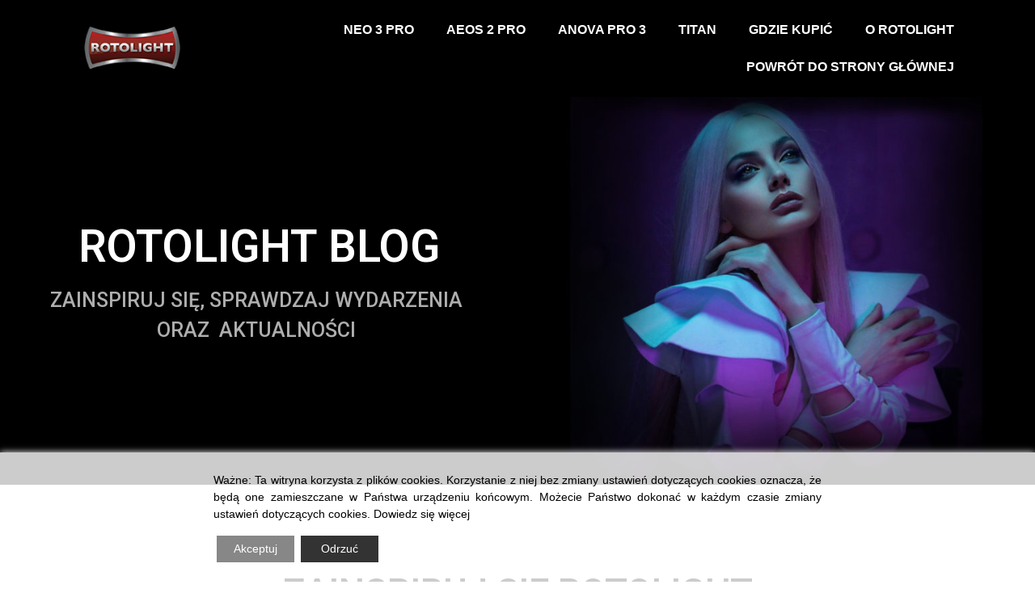

--- FILE ---
content_type: text/html; charset=UTF-8
request_url: https://blog.rotolight.pl/wydarzenia-i-warsztaty/
body_size: 14332
content:
<!doctype html>
<html lang="pl-PL">
<head>
	<meta charset="UTF-8">
	<meta name="viewport" content="width=device-width, initial-scale=1">
	<link rel="profile" href="https://gmpg.org/xfn/11">
	<meta name='robots' content='index, follow, max-image-preview:large, max-snippet:-1, max-video-preview:-1' />

<!-- Google Tag Manager for WordPress by gtm4wp.com -->
<script data-cfasync="false" data-pagespeed-no-defer>
	var gtm4wp_datalayer_name = "dataLayer";
	var dataLayer = dataLayer || [];
</script>
<!-- End Google Tag Manager for WordPress by gtm4wp.com -->
	<!-- This site is optimized with the Yoast SEO plugin v22.2 - https://yoast.com/wordpress/plugins/seo/ -->
	<title>Wydarzenia i warsztaty - Blog Rotolight</title>
	<meta name="description" content="Sprawdź najbliższe wydarzenia i warsztaty, w których poznasz bliżej markę i produkty Rotolight. Znajdziesz tu kalendarz wszystkich wydarzeń." />
	<link rel="canonical" href="https://blog.rotolight.pl/wydarzenia-i-warsztaty/" />
	<meta property="og:locale" content="pl_PL" />
	<meta property="og:type" content="article" />
	<meta property="og:title" content="Wydarzenia i warsztaty - Blog Rotolight" />
	<meta property="og:description" content="Sprawdź najbliższe wydarzenia i warsztaty, w których poznasz bliżej markę i produkty Rotolight. Znajdziesz tu kalendarz wszystkich wydarzeń." />
	<meta property="og:url" content="https://blog.rotolight.pl/wydarzenia-i-warsztaty/" />
	<meta property="og:site_name" content="Blog Rotolight" />
	<meta property="article:modified_time" content="2023-06-02T09:35:48+00:00" />
	<meta property="og:image" content="https://blog.rotolight.pl/wp-content/uploads/2022/08/Rotolight-blog-baner.jpeg" />
	<meta name="twitter:card" content="summary_large_image" />
	<meta name="twitter:label1" content="Szacowany czas czytania" />
	<meta name="twitter:data1" content="1 minuta" />
	<script type="application/ld+json" class="yoast-schema-graph">{"@context":"https://schema.org","@graph":[{"@type":"WebPage","@id":"https://blog.rotolight.pl/wydarzenia-i-warsztaty/","url":"https://blog.rotolight.pl/wydarzenia-i-warsztaty/","name":"Wydarzenia i warsztaty - Blog Rotolight","isPartOf":{"@id":"https://blog.rotolight.pl/#website"},"primaryImageOfPage":{"@id":"https://blog.rotolight.pl/wydarzenia-i-warsztaty/#primaryimage"},"image":{"@id":"https://blog.rotolight.pl/wydarzenia-i-warsztaty/#primaryimage"},"thumbnailUrl":"https://blog.rotolight.pl/wp-content/uploads/2022/08/Rotolight-blog-baner.jpeg","datePublished":"2022-08-24T10:12:09+00:00","dateModified":"2023-06-02T09:35:48+00:00","description":"Sprawdź najbliższe wydarzenia i warsztaty, w których poznasz bliżej markę i produkty Rotolight. Znajdziesz tu kalendarz wszystkich wydarzeń.","breadcrumb":{"@id":"https://blog.rotolight.pl/wydarzenia-i-warsztaty/#breadcrumb"},"inLanguage":"pl-PL","potentialAction":[{"@type":"ReadAction","target":["https://blog.rotolight.pl/wydarzenia-i-warsztaty/"]}]},{"@type":"ImageObject","inLanguage":"pl-PL","@id":"https://blog.rotolight.pl/wydarzenia-i-warsztaty/#primaryimage","url":"https://blog.rotolight.pl/wp-content/uploads/2022/08/Rotolight-blog-baner.jpeg","contentUrl":"https://blog.rotolight.pl/wp-content/uploads/2022/08/Rotolight-blog-baner.jpeg","width":768,"height":576,"caption":"Rotolight blog"},{"@type":"BreadcrumbList","@id":"https://blog.rotolight.pl/wydarzenia-i-warsztaty/#breadcrumb","itemListElement":[{"@type":"ListItem","position":1,"name":"Strona główna","item":"https://blog.rotolight.pl/"},{"@type":"ListItem","position":2,"name":"Wydarzenia i warsztaty"}]},{"@type":"WebSite","@id":"https://blog.rotolight.pl/#website","url":"https://blog.rotolight.pl/","name":"Blog Rotolight","description":"","publisher":{"@id":"https://blog.rotolight.pl/#organization"},"potentialAction":[{"@type":"SearchAction","target":{"@type":"EntryPoint","urlTemplate":"https://blog.rotolight.pl/?s={search_term_string}"},"query-input":"required name=search_term_string"}],"inLanguage":"pl-PL"},{"@type":"Organization","@id":"https://blog.rotolight.pl/#organization","name":"Blog Rotolight","url":"https://blog.rotolight.pl/","logo":{"@type":"ImageObject","inLanguage":"pl-PL","@id":"https://blog.rotolight.pl/#/schema/logo/image/","url":"https://blog.rotolight.pl/wp-content/uploads/2022/08/rotolight-fav_2.png","contentUrl":"https://blog.rotolight.pl/wp-content/uploads/2022/08/rotolight-fav_2.png","width":130,"height":130,"caption":"Blog Rotolight"},"image":{"@id":"https://blog.rotolight.pl/#/schema/logo/image/"}}]}</script>
	<!-- / Yoast SEO plugin. -->


<link rel="alternate" type="application/rss+xml" title="Blog Rotolight &raquo; Kanał z wpisami" href="https://blog.rotolight.pl/feed/" />
<link rel="alternate" type="application/rss+xml" title="Blog Rotolight &raquo; Kanał z komentarzami" href="https://blog.rotolight.pl/comments/feed/" />
<link rel="alternate" type="text/calendar" title="Blog Rotolight &raquo; iCal Feed" href="https://blog.rotolight.pl/events/?ical=1" />
<script>
window._wpemojiSettings = {"baseUrl":"https:\/\/s.w.org\/images\/core\/emoji\/14.0.0\/72x72\/","ext":".png","svgUrl":"https:\/\/s.w.org\/images\/core\/emoji\/14.0.0\/svg\/","svgExt":".svg","source":{"concatemoji":"https:\/\/blog.rotolight.pl\/wp-includes\/js\/wp-emoji-release.min.js?ver=6.4.7"}};
/*! This file is auto-generated */
!function(i,n){var o,s,e;function c(e){try{var t={supportTests:e,timestamp:(new Date).valueOf()};sessionStorage.setItem(o,JSON.stringify(t))}catch(e){}}function p(e,t,n){e.clearRect(0,0,e.canvas.width,e.canvas.height),e.fillText(t,0,0);var t=new Uint32Array(e.getImageData(0,0,e.canvas.width,e.canvas.height).data),r=(e.clearRect(0,0,e.canvas.width,e.canvas.height),e.fillText(n,0,0),new Uint32Array(e.getImageData(0,0,e.canvas.width,e.canvas.height).data));return t.every(function(e,t){return e===r[t]})}function u(e,t,n){switch(t){case"flag":return n(e,"\ud83c\udff3\ufe0f\u200d\u26a7\ufe0f","\ud83c\udff3\ufe0f\u200b\u26a7\ufe0f")?!1:!n(e,"\ud83c\uddfa\ud83c\uddf3","\ud83c\uddfa\u200b\ud83c\uddf3")&&!n(e,"\ud83c\udff4\udb40\udc67\udb40\udc62\udb40\udc65\udb40\udc6e\udb40\udc67\udb40\udc7f","\ud83c\udff4\u200b\udb40\udc67\u200b\udb40\udc62\u200b\udb40\udc65\u200b\udb40\udc6e\u200b\udb40\udc67\u200b\udb40\udc7f");case"emoji":return!n(e,"\ud83e\udef1\ud83c\udffb\u200d\ud83e\udef2\ud83c\udfff","\ud83e\udef1\ud83c\udffb\u200b\ud83e\udef2\ud83c\udfff")}return!1}function f(e,t,n){var r="undefined"!=typeof WorkerGlobalScope&&self instanceof WorkerGlobalScope?new OffscreenCanvas(300,150):i.createElement("canvas"),a=r.getContext("2d",{willReadFrequently:!0}),o=(a.textBaseline="top",a.font="600 32px Arial",{});return e.forEach(function(e){o[e]=t(a,e,n)}),o}function t(e){var t=i.createElement("script");t.src=e,t.defer=!0,i.head.appendChild(t)}"undefined"!=typeof Promise&&(o="wpEmojiSettingsSupports",s=["flag","emoji"],n.supports={everything:!0,everythingExceptFlag:!0},e=new Promise(function(e){i.addEventListener("DOMContentLoaded",e,{once:!0})}),new Promise(function(t){var n=function(){try{var e=JSON.parse(sessionStorage.getItem(o));if("object"==typeof e&&"number"==typeof e.timestamp&&(new Date).valueOf()<e.timestamp+604800&&"object"==typeof e.supportTests)return e.supportTests}catch(e){}return null}();if(!n){if("undefined"!=typeof Worker&&"undefined"!=typeof OffscreenCanvas&&"undefined"!=typeof URL&&URL.createObjectURL&&"undefined"!=typeof Blob)try{var e="postMessage("+f.toString()+"("+[JSON.stringify(s),u.toString(),p.toString()].join(",")+"));",r=new Blob([e],{type:"text/javascript"}),a=new Worker(URL.createObjectURL(r),{name:"wpTestEmojiSupports"});return void(a.onmessage=function(e){c(n=e.data),a.terminate(),t(n)})}catch(e){}c(n=f(s,u,p))}t(n)}).then(function(e){for(var t in e)n.supports[t]=e[t],n.supports.everything=n.supports.everything&&n.supports[t],"flag"!==t&&(n.supports.everythingExceptFlag=n.supports.everythingExceptFlag&&n.supports[t]);n.supports.everythingExceptFlag=n.supports.everythingExceptFlag&&!n.supports.flag,n.DOMReady=!1,n.readyCallback=function(){n.DOMReady=!0}}).then(function(){return e}).then(function(){var e;n.supports.everything||(n.readyCallback(),(e=n.source||{}).concatemoji?t(e.concatemoji):e.wpemoji&&e.twemoji&&(t(e.twemoji),t(e.wpemoji)))}))}((window,document),window._wpemojiSettings);
</script>
<style id='wp-emoji-styles-inline-css'>

	img.wp-smiley, img.emoji {
		display: inline !important;
		border: none !important;
		box-shadow: none !important;
		height: 1em !important;
		width: 1em !important;
		margin: 0 0.07em !important;
		vertical-align: -0.1em !important;
		background: none !important;
		padding: 0 !important;
	}
</style>
<link rel='stylesheet' id='ife-facebook-events-block-style2-css' href='https://blog.rotolight.pl/wp-content/plugins/import-facebook-events/assets/css/grid-style2.css?ver=1.7.6' media='all' />
<style id='classic-theme-styles-inline-css'>
/*! This file is auto-generated */
.wp-block-button__link{color:#fff;background-color:#32373c;border-radius:9999px;box-shadow:none;text-decoration:none;padding:calc(.667em + 2px) calc(1.333em + 2px);font-size:1.125em}.wp-block-file__button{background:#32373c;color:#fff;text-decoration:none}
</style>
<style id='global-styles-inline-css'>
body{--wp--preset--color--black: #000000;--wp--preset--color--cyan-bluish-gray: #abb8c3;--wp--preset--color--white: #ffffff;--wp--preset--color--pale-pink: #f78da7;--wp--preset--color--vivid-red: #cf2e2e;--wp--preset--color--luminous-vivid-orange: #ff6900;--wp--preset--color--luminous-vivid-amber: #fcb900;--wp--preset--color--light-green-cyan: #7bdcb5;--wp--preset--color--vivid-green-cyan: #00d084;--wp--preset--color--pale-cyan-blue: #8ed1fc;--wp--preset--color--vivid-cyan-blue: #0693e3;--wp--preset--color--vivid-purple: #9b51e0;--wp--preset--gradient--vivid-cyan-blue-to-vivid-purple: linear-gradient(135deg,rgba(6,147,227,1) 0%,rgb(155,81,224) 100%);--wp--preset--gradient--light-green-cyan-to-vivid-green-cyan: linear-gradient(135deg,rgb(122,220,180) 0%,rgb(0,208,130) 100%);--wp--preset--gradient--luminous-vivid-amber-to-luminous-vivid-orange: linear-gradient(135deg,rgba(252,185,0,1) 0%,rgba(255,105,0,1) 100%);--wp--preset--gradient--luminous-vivid-orange-to-vivid-red: linear-gradient(135deg,rgba(255,105,0,1) 0%,rgb(207,46,46) 100%);--wp--preset--gradient--very-light-gray-to-cyan-bluish-gray: linear-gradient(135deg,rgb(238,238,238) 0%,rgb(169,184,195) 100%);--wp--preset--gradient--cool-to-warm-spectrum: linear-gradient(135deg,rgb(74,234,220) 0%,rgb(151,120,209) 20%,rgb(207,42,186) 40%,rgb(238,44,130) 60%,rgb(251,105,98) 80%,rgb(254,248,76) 100%);--wp--preset--gradient--blush-light-purple: linear-gradient(135deg,rgb(255,206,236) 0%,rgb(152,150,240) 100%);--wp--preset--gradient--blush-bordeaux: linear-gradient(135deg,rgb(254,205,165) 0%,rgb(254,45,45) 50%,rgb(107,0,62) 100%);--wp--preset--gradient--luminous-dusk: linear-gradient(135deg,rgb(255,203,112) 0%,rgb(199,81,192) 50%,rgb(65,88,208) 100%);--wp--preset--gradient--pale-ocean: linear-gradient(135deg,rgb(255,245,203) 0%,rgb(182,227,212) 50%,rgb(51,167,181) 100%);--wp--preset--gradient--electric-grass: linear-gradient(135deg,rgb(202,248,128) 0%,rgb(113,206,126) 100%);--wp--preset--gradient--midnight: linear-gradient(135deg,rgb(2,3,129) 0%,rgb(40,116,252) 100%);--wp--preset--font-size--small: 13px;--wp--preset--font-size--medium: 20px;--wp--preset--font-size--large: 36px;--wp--preset--font-size--x-large: 42px;--wp--preset--spacing--20: 0.44rem;--wp--preset--spacing--30: 0.67rem;--wp--preset--spacing--40: 1rem;--wp--preset--spacing--50: 1.5rem;--wp--preset--spacing--60: 2.25rem;--wp--preset--spacing--70: 3.38rem;--wp--preset--spacing--80: 5.06rem;--wp--preset--shadow--natural: 6px 6px 9px rgba(0, 0, 0, 0.2);--wp--preset--shadow--deep: 12px 12px 50px rgba(0, 0, 0, 0.4);--wp--preset--shadow--sharp: 6px 6px 0px rgba(0, 0, 0, 0.2);--wp--preset--shadow--outlined: 6px 6px 0px -3px rgba(255, 255, 255, 1), 6px 6px rgba(0, 0, 0, 1);--wp--preset--shadow--crisp: 6px 6px 0px rgba(0, 0, 0, 1);}:where(.is-layout-flex){gap: 0.5em;}:where(.is-layout-grid){gap: 0.5em;}body .is-layout-flow > .alignleft{float: left;margin-inline-start: 0;margin-inline-end: 2em;}body .is-layout-flow > .alignright{float: right;margin-inline-start: 2em;margin-inline-end: 0;}body .is-layout-flow > .aligncenter{margin-left: auto !important;margin-right: auto !important;}body .is-layout-constrained > .alignleft{float: left;margin-inline-start: 0;margin-inline-end: 2em;}body .is-layout-constrained > .alignright{float: right;margin-inline-start: 2em;margin-inline-end: 0;}body .is-layout-constrained > .aligncenter{margin-left: auto !important;margin-right: auto !important;}body .is-layout-constrained > :where(:not(.alignleft):not(.alignright):not(.alignfull)){max-width: var(--wp--style--global--content-size);margin-left: auto !important;margin-right: auto !important;}body .is-layout-constrained > .alignwide{max-width: var(--wp--style--global--wide-size);}body .is-layout-flex{display: flex;}body .is-layout-flex{flex-wrap: wrap;align-items: center;}body .is-layout-flex > *{margin: 0;}body .is-layout-grid{display: grid;}body .is-layout-grid > *{margin: 0;}:where(.wp-block-columns.is-layout-flex){gap: 2em;}:where(.wp-block-columns.is-layout-grid){gap: 2em;}:where(.wp-block-post-template.is-layout-flex){gap: 1.25em;}:where(.wp-block-post-template.is-layout-grid){gap: 1.25em;}.has-black-color{color: var(--wp--preset--color--black) !important;}.has-cyan-bluish-gray-color{color: var(--wp--preset--color--cyan-bluish-gray) !important;}.has-white-color{color: var(--wp--preset--color--white) !important;}.has-pale-pink-color{color: var(--wp--preset--color--pale-pink) !important;}.has-vivid-red-color{color: var(--wp--preset--color--vivid-red) !important;}.has-luminous-vivid-orange-color{color: var(--wp--preset--color--luminous-vivid-orange) !important;}.has-luminous-vivid-amber-color{color: var(--wp--preset--color--luminous-vivid-amber) !important;}.has-light-green-cyan-color{color: var(--wp--preset--color--light-green-cyan) !important;}.has-vivid-green-cyan-color{color: var(--wp--preset--color--vivid-green-cyan) !important;}.has-pale-cyan-blue-color{color: var(--wp--preset--color--pale-cyan-blue) !important;}.has-vivid-cyan-blue-color{color: var(--wp--preset--color--vivid-cyan-blue) !important;}.has-vivid-purple-color{color: var(--wp--preset--color--vivid-purple) !important;}.has-black-background-color{background-color: var(--wp--preset--color--black) !important;}.has-cyan-bluish-gray-background-color{background-color: var(--wp--preset--color--cyan-bluish-gray) !important;}.has-white-background-color{background-color: var(--wp--preset--color--white) !important;}.has-pale-pink-background-color{background-color: var(--wp--preset--color--pale-pink) !important;}.has-vivid-red-background-color{background-color: var(--wp--preset--color--vivid-red) !important;}.has-luminous-vivid-orange-background-color{background-color: var(--wp--preset--color--luminous-vivid-orange) !important;}.has-luminous-vivid-amber-background-color{background-color: var(--wp--preset--color--luminous-vivid-amber) !important;}.has-light-green-cyan-background-color{background-color: var(--wp--preset--color--light-green-cyan) !important;}.has-vivid-green-cyan-background-color{background-color: var(--wp--preset--color--vivid-green-cyan) !important;}.has-pale-cyan-blue-background-color{background-color: var(--wp--preset--color--pale-cyan-blue) !important;}.has-vivid-cyan-blue-background-color{background-color: var(--wp--preset--color--vivid-cyan-blue) !important;}.has-vivid-purple-background-color{background-color: var(--wp--preset--color--vivid-purple) !important;}.has-black-border-color{border-color: var(--wp--preset--color--black) !important;}.has-cyan-bluish-gray-border-color{border-color: var(--wp--preset--color--cyan-bluish-gray) !important;}.has-white-border-color{border-color: var(--wp--preset--color--white) !important;}.has-pale-pink-border-color{border-color: var(--wp--preset--color--pale-pink) !important;}.has-vivid-red-border-color{border-color: var(--wp--preset--color--vivid-red) !important;}.has-luminous-vivid-orange-border-color{border-color: var(--wp--preset--color--luminous-vivid-orange) !important;}.has-luminous-vivid-amber-border-color{border-color: var(--wp--preset--color--luminous-vivid-amber) !important;}.has-light-green-cyan-border-color{border-color: var(--wp--preset--color--light-green-cyan) !important;}.has-vivid-green-cyan-border-color{border-color: var(--wp--preset--color--vivid-green-cyan) !important;}.has-pale-cyan-blue-border-color{border-color: var(--wp--preset--color--pale-cyan-blue) !important;}.has-vivid-cyan-blue-border-color{border-color: var(--wp--preset--color--vivid-cyan-blue) !important;}.has-vivid-purple-border-color{border-color: var(--wp--preset--color--vivid-purple) !important;}.has-vivid-cyan-blue-to-vivid-purple-gradient-background{background: var(--wp--preset--gradient--vivid-cyan-blue-to-vivid-purple) !important;}.has-light-green-cyan-to-vivid-green-cyan-gradient-background{background: var(--wp--preset--gradient--light-green-cyan-to-vivid-green-cyan) !important;}.has-luminous-vivid-amber-to-luminous-vivid-orange-gradient-background{background: var(--wp--preset--gradient--luminous-vivid-amber-to-luminous-vivid-orange) !important;}.has-luminous-vivid-orange-to-vivid-red-gradient-background{background: var(--wp--preset--gradient--luminous-vivid-orange-to-vivid-red) !important;}.has-very-light-gray-to-cyan-bluish-gray-gradient-background{background: var(--wp--preset--gradient--very-light-gray-to-cyan-bluish-gray) !important;}.has-cool-to-warm-spectrum-gradient-background{background: var(--wp--preset--gradient--cool-to-warm-spectrum) !important;}.has-blush-light-purple-gradient-background{background: var(--wp--preset--gradient--blush-light-purple) !important;}.has-blush-bordeaux-gradient-background{background: var(--wp--preset--gradient--blush-bordeaux) !important;}.has-luminous-dusk-gradient-background{background: var(--wp--preset--gradient--luminous-dusk) !important;}.has-pale-ocean-gradient-background{background: var(--wp--preset--gradient--pale-ocean) !important;}.has-electric-grass-gradient-background{background: var(--wp--preset--gradient--electric-grass) !important;}.has-midnight-gradient-background{background: var(--wp--preset--gradient--midnight) !important;}.has-small-font-size{font-size: var(--wp--preset--font-size--small) !important;}.has-medium-font-size{font-size: var(--wp--preset--font-size--medium) !important;}.has-large-font-size{font-size: var(--wp--preset--font-size--large) !important;}.has-x-large-font-size{font-size: var(--wp--preset--font-size--x-large) !important;}
.wp-block-navigation a:where(:not(.wp-element-button)){color: inherit;}
:where(.wp-block-post-template.is-layout-flex){gap: 1.25em;}:where(.wp-block-post-template.is-layout-grid){gap: 1.25em;}
:where(.wp-block-columns.is-layout-flex){gap: 2em;}:where(.wp-block-columns.is-layout-grid){gap: 2em;}
.wp-block-pullquote{font-size: 1.5em;line-height: 1.6;}
</style>
<link rel='stylesheet' id='font-awesome-css' href='https://blog.rotolight.pl/wp-content/plugins/elementor/assets/lib/font-awesome/css/font-awesome.min.css?ver=4.7.0' media='all' />
<link rel='stylesheet' id='import-facebook-events-front-css' href='https://blog.rotolight.pl/wp-content/plugins/import-facebook-events/assets/css/import-facebook-events.css?ver=1.7.6' media='all' />
<link rel='stylesheet' id='import-facebook-events-front-style2-css' href='https://blog.rotolight.pl/wp-content/plugins/import-facebook-events/assets/css/grid-style2.css?ver=1.7.6' media='all' />
<link rel='stylesheet' id='hello-elementor-css' href='https://blog.rotolight.pl/wp-content/themes/hello-elementor/style.min.css?ver=3.0.1' media='all' />
<link rel='stylesheet' id='hello-elementor-theme-style-css' href='https://blog.rotolight.pl/wp-content/themes/hello-elementor/theme.min.css?ver=3.0.1' media='all' />
<link rel='stylesheet' id='hello-elementor-header-footer-css' href='https://blog.rotolight.pl/wp-content/themes/hello-elementor/header-footer.min.css?ver=3.0.1' media='all' />
<link rel='stylesheet' id='elementor-frontend-css' href='https://blog.rotolight.pl/wp-content/plugins/elementor/assets/css/frontend-lite.min.css?ver=3.20.1' media='all' />
<link rel='stylesheet' id='elementor-post-6-css' href='https://blog.rotolight.pl/wp-content/uploads/elementor/css/post-6.css?ver=1710331713' media='all' />
<link rel='stylesheet' id='elementor-icons-css' href='https://blog.rotolight.pl/wp-content/plugins/elementor/assets/lib/eicons/css/elementor-icons.min.css?ver=5.29.0' media='all' />
<link rel='stylesheet' id='swiper-css' href='https://blog.rotolight.pl/wp-content/plugins/elementor/assets/lib/swiper/v8/css/swiper.min.css?ver=8.4.5' media='all' />
<link rel='stylesheet' id='elementor-pro-css' href='https://blog.rotolight.pl/wp-content/plugins/elementor-pro/assets/css/frontend-lite.min.css?ver=3.15.1' media='all' />
<link rel='stylesheet' id='font-awesome-5-all-css' href='https://blog.rotolight.pl/wp-content/plugins/elementor/assets/lib/font-awesome/css/all.min.css?ver=3.20.1' media='all' />
<link rel='stylesheet' id='font-awesome-4-shim-css' href='https://blog.rotolight.pl/wp-content/plugins/elementor/assets/lib/font-awesome/css/v4-shims.min.css?ver=3.20.1' media='all' />
<link rel='stylesheet' id='elementor-post-4547-css' href='https://blog.rotolight.pl/wp-content/uploads/elementor/css/post-4547.css?ver=1713564790' media='all' />
<link rel='stylesheet' id='elementor-post-4657-css' href='https://blog.rotolight.pl/wp-content/uploads/elementor/css/post-4657.css?ver=1710331713' media='all' />
<link rel='stylesheet' id='elementor-post-4788-css' href='https://blog.rotolight.pl/wp-content/uploads/elementor/css/post-4788.css?ver=1710331713' media='all' />
<link rel='stylesheet' id='google-fonts-1-css' href='https://fonts.googleapis.com/css?family=Roboto%3A100%2C100italic%2C200%2C200italic%2C300%2C300italic%2C400%2C400italic%2C500%2C500italic%2C600%2C600italic%2C700%2C700italic%2C800%2C800italic%2C900%2C900italic&#038;display=auto&#038;subset=latin-ext&#038;ver=6.4.7' media='all' />
<link rel='stylesheet' id='elementor-icons-shared-0-css' href='https://blog.rotolight.pl/wp-content/plugins/elementor/assets/lib/font-awesome/css/fontawesome.min.css?ver=5.15.3' media='all' />
<link rel='stylesheet' id='elementor-icons-fa-solid-css' href='https://blog.rotolight.pl/wp-content/plugins/elementor/assets/lib/font-awesome/css/solid.min.css?ver=5.15.3' media='all' />
<link rel="preconnect" href="https://fonts.gstatic.com/" crossorigin><script src="https://blog.rotolight.pl/wp-content/plugins/elementor/assets/lib/font-awesome/js/v4-shims.min.js?ver=3.20.1" id="font-awesome-4-shim-js"></script>
<link rel="https://api.w.org/" href="https://blog.rotolight.pl/wp-json/" /><link rel="alternate" type="application/json" href="https://blog.rotolight.pl/wp-json/wp/v2/pages/4547" /><link rel="EditURI" type="application/rsd+xml" title="RSD" href="https://blog.rotolight.pl/xmlrpc.php?rsd" />
<meta name="generator" content="WordPress 6.4.7" />
<link rel='shortlink' href='https://blog.rotolight.pl/?p=4547' />
<link rel="alternate" type="application/json+oembed" href="https://blog.rotolight.pl/wp-json/oembed/1.0/embed?url=https%3A%2F%2Fblog.rotolight.pl%2Fwydarzenia-i-warsztaty%2F" />
<link rel="alternate" type="text/xml+oembed" href="https://blog.rotolight.pl/wp-json/oembed/1.0/embed?url=https%3A%2F%2Fblog.rotolight.pl%2Fwydarzenia-i-warsztaty%2F&#038;format=xml" />
<meta name="cdp-version" content="1.4.6" /><script type="text/javascript">//<![CDATA[
  function external_links_in_new_windows_loop() {
    if (!document.links) {
      document.links = document.getElementsByTagName('a');
    }
    var change_link = false;
    var force = '';
    var ignore = '';

    for (var t=0; t<document.links.length; t++) {
      var all_links = document.links[t];
      change_link = false;
      
      if(document.links[t].hasAttribute('onClick') == false) {
        // forced if the address starts with http (or also https), but does not link to the current domain
        if(all_links.href.search(/^http/) != -1 && all_links.href.search('blog.rotolight.pl') == -1 && all_links.href.search(/^#/) == -1) {
          // console.log('Changed ' + all_links.href);
          change_link = true;
        }
          
        if(force != '' && all_links.href.search(force) != -1) {
          // forced
          // console.log('force ' + all_links.href);
          change_link = true;
        }
        
        if(ignore != '' && all_links.href.search(ignore) != -1) {
          // console.log('ignore ' + all_links.href);
          // ignored
          change_link = false;
        }

        if(change_link == true) {
          // console.log('Changed ' + all_links.href);
          document.links[t].setAttribute('onClick', 'javascript:window.open(\'' + all_links.href.replace(/'/g, '') + '\', \'_blank\', \'noopener\'); return false;');
          document.links[t].removeAttribute('target');
        }
      }
    }
  }
  
  // Load
  function external_links_in_new_windows_load(func)
  {  
    var oldonload = window.onload;
    if (typeof window.onload != 'function'){
      window.onload = func;
    } else {
      window.onload = function(){
        oldonload();
        func();
      }
    }
  }

  external_links_in_new_windows_load(external_links_in_new_windows_loop);
  //]]></script>

<meta name="tec-api-version" content="v1"><meta name="tec-api-origin" content="https://blog.rotolight.pl"><link rel="alternate" href="https://blog.rotolight.pl/wp-json/tribe/events/v1/" />
<!-- Google Tag Manager for WordPress by gtm4wp.com -->
<!-- GTM Container placement set to automatic -->
<script data-cfasync="false" data-pagespeed-no-defer type="text/javascript">
	var dataLayer_content = {"pagePostType":"page","pagePostType2":"single-page","pagePostAuthor":"Sylwia Brzyska"};
	dataLayer.push( dataLayer_content );
</script>
<script data-cfasync="false">
(function(w,d,s,l,i){w[l]=w[l]||[];w[l].push({'gtm.start':
new Date().getTime(),event:'gtm.js'});var f=d.getElementsByTagName(s)[0],
j=d.createElement(s),dl=l!='dataLayer'?'&l='+l:'';j.async=true;j.src=
'//www.googletagmanager.com/gtm.js?id='+i+dl;f.parentNode.insertBefore(j,f);
})(window,document,'script','dataLayer','GTM-T484R2Q');
</script>
<!-- End Google Tag Manager for WordPress by gtm4wp.com --><meta name="generator" content="Elementor 3.20.1; features: e_optimized_assets_loading, e_optimized_css_loading, additional_custom_breakpoints, block_editor_assets_optimize, e_image_loading_optimization; settings: css_print_method-external, google_font-enabled, font_display-auto">
<link rel="icon" href="https://blog.rotolight.pl/wp-content/uploads/2022/08/rotolight-fav_2.png" sizes="32x32" />
<link rel="icon" href="https://blog.rotolight.pl/wp-content/uploads/2022/08/rotolight-fav_2.png" sizes="192x192" />
<link rel="apple-touch-icon" href="https://blog.rotolight.pl/wp-content/uploads/2022/08/rotolight-fav_2.png" />
<meta name="msapplication-TileImage" content="https://blog.rotolight.pl/wp-content/uploads/2022/08/rotolight-fav_2.png" />
		<style id="wp-custom-css">
			:root {
–tec-font-family-sans-serif: “Helvetica”, serif !important;
}

.tribe-events-c-subscribe-dropdown {
    display: none !important;
}
		</style>
		</head>
<body class="page-template-default page page-id-4547 wp-custom-logo tribe-no-js elementor-default elementor-kit-6 elementor-page elementor-page-4547">


<!-- GTM Container placement set to automatic -->
<!-- Google Tag Manager (noscript) -->
				<noscript><iframe src="https://www.googletagmanager.com/ns.html?id=GTM-T484R2Q" height="0" width="0" style="display:none;visibility:hidden" aria-hidden="true"></iframe></noscript>
<!-- End Google Tag Manager (noscript) -->
<a class="skip-link screen-reader-text" href="#content">Przejdź do treści</a>

		<div data-elementor-type="header" data-elementor-id="4657" class="elementor elementor-4657 elementor-location-header" data-elementor-post-type="elementor_library">
					<div class="elementor-section-wrap">
								<header class="elementor-section elementor-top-section elementor-element elementor-element-2395a10c elementor-section-content-middle elementor-section-height-min-height elementor-section-full_width elementor-section-height-default elementor-section-items-middle" data-id="2395a10c" data-element_type="section" data-settings="{&quot;background_background&quot;:&quot;classic&quot;}">
						<div class="elementor-container elementor-column-gap-no">
					<div class="elementor-column elementor-col-50 elementor-top-column elementor-element elementor-element-483be1ac" data-id="483be1ac" data-element_type="column">
			<div class="elementor-widget-wrap elementor-element-populated">
						<div class="elementor-element elementor-element-3c72bc90 elementor-widget elementor-widget-theme-site-logo elementor-widget-image" data-id="3c72bc90" data-element_type="widget" data-widget_type="theme-site-logo.default">
				<div class="elementor-widget-container">
			<style>/*! elementor - v3.20.0 - 13-03-2024 */
.elementor-widget-image{text-align:center}.elementor-widget-image a{display:inline-block}.elementor-widget-image a img[src$=".svg"]{width:48px}.elementor-widget-image img{vertical-align:middle;display:inline-block}</style>					<div class="elementor-image">
								<a href="https://blog.rotolight.pl">
			<img width="130" height="130" src="https://blog.rotolight.pl/wp-content/uploads/2022/08/rotolight-fav_2.png" class="attachment-full size-full wp-image-7" alt="" />				</a>
										</div>
						</div>
				</div>
					</div>
		</div>
				<div class="elementor-column elementor-col-50 elementor-top-column elementor-element elementor-element-39449a32" data-id="39449a32" data-element_type="column">
			<div class="elementor-widget-wrap elementor-element-populated">
						<div class="elementor-element elementor-element-3f7890fe elementor-nav-menu__align-right elementor-nav-menu--stretch elementor-nav-menu--dropdown-tablet elementor-nav-menu__text-align-aside elementor-nav-menu--toggle elementor-nav-menu--burger elementor-widget elementor-widget-nav-menu" data-id="3f7890fe" data-element_type="widget" data-settings="{&quot;full_width&quot;:&quot;stretch&quot;,&quot;layout&quot;:&quot;horizontal&quot;,&quot;submenu_icon&quot;:{&quot;value&quot;:&quot;&lt;i class=\&quot;fas fa-caret-down\&quot;&gt;&lt;\/i&gt;&quot;,&quot;library&quot;:&quot;fa-solid&quot;},&quot;toggle&quot;:&quot;burger&quot;}" data-widget_type="nav-menu.default">
				<div class="elementor-widget-container">
			<link rel="stylesheet" href="https://blog.rotolight.pl/wp-content/plugins/elementor-pro/assets/css/widget-nav-menu.min.css">			<nav class="elementor-nav-menu--main elementor-nav-menu__container elementor-nav-menu--layout-horizontal e--pointer-text e--animation-grow">
				<ul id="menu-1-3f7890fe" class="elementor-nav-menu"><li class="menu-item menu-item-type-custom menu-item-object-custom menu-item-4650"><a href="https://rotolight.pl/pol_m_Produkty_NEO-327.html" class="elementor-item">NEO 3 PRO</a></li>
<li class="menu-item menu-item-type-custom menu-item-object-custom menu-item-4651"><a href="https://rotolight.pl/pol_m_Produkty_AEOS-328.html" class="elementor-item">AEOS 2 PRO</a></li>
<li class="menu-item menu-item-type-custom menu-item-object-custom menu-item-4652"><a href="https://rotolight.pl/product-pol-3409-ROTOLIGHT-ANOVA-PRO-3.html" class="elementor-item">ANOVA PRO 3</a></li>
<li class="menu-item menu-item-type-custom menu-item-object-custom menu-item-4653"><a href="https://rotolight.pl/pol_m_Produkty_TITAN-330.html" class="elementor-item">TITAN</a></li>
<li class="menu-item menu-item-type-custom menu-item-object-custom menu-item-4654"><a href="https://rotolight.pl/Gdzie-kupic-clinks-pol-101.html" class="elementor-item">GDZIE KUPIĆ</a></li>
<li class="menu-item menu-item-type-custom menu-item-object-custom menu-item-4656"><a href="https://rotolight.pl/O-Rotolight-clinks-pol-99.html" class="elementor-item">O ROTOLIGHT</a></li>
<li class="menu-item menu-item-type-custom menu-item-object-custom menu-item-4655"><a href="https://rotolight.pl/" class="elementor-item">POWRÓT DO STRONY GŁÓWNEJ</a></li>
</ul>			</nav>
					<div class="elementor-menu-toggle" role="button" tabindex="0" aria-label="Menu Toggle" aria-expanded="false">
			<i aria-hidden="true" role="presentation" class="elementor-menu-toggle__icon--open eicon-menu-bar"></i><i aria-hidden="true" role="presentation" class="elementor-menu-toggle__icon--close eicon-close"></i>			<span class="elementor-screen-only">Menu</span>
		</div>
					<nav class="elementor-nav-menu--dropdown elementor-nav-menu__container" aria-hidden="true">
				<ul id="menu-2-3f7890fe" class="elementor-nav-menu"><li class="menu-item menu-item-type-custom menu-item-object-custom menu-item-4650"><a href="https://rotolight.pl/pol_m_Produkty_NEO-327.html" class="elementor-item" tabindex="-1">NEO 3 PRO</a></li>
<li class="menu-item menu-item-type-custom menu-item-object-custom menu-item-4651"><a href="https://rotolight.pl/pol_m_Produkty_AEOS-328.html" class="elementor-item" tabindex="-1">AEOS 2 PRO</a></li>
<li class="menu-item menu-item-type-custom menu-item-object-custom menu-item-4652"><a href="https://rotolight.pl/product-pol-3409-ROTOLIGHT-ANOVA-PRO-3.html" class="elementor-item" tabindex="-1">ANOVA PRO 3</a></li>
<li class="menu-item menu-item-type-custom menu-item-object-custom menu-item-4653"><a href="https://rotolight.pl/pol_m_Produkty_TITAN-330.html" class="elementor-item" tabindex="-1">TITAN</a></li>
<li class="menu-item menu-item-type-custom menu-item-object-custom menu-item-4654"><a href="https://rotolight.pl/Gdzie-kupic-clinks-pol-101.html" class="elementor-item" tabindex="-1">GDZIE KUPIĆ</a></li>
<li class="menu-item menu-item-type-custom menu-item-object-custom menu-item-4656"><a href="https://rotolight.pl/O-Rotolight-clinks-pol-99.html" class="elementor-item" tabindex="-1">O ROTOLIGHT</a></li>
<li class="menu-item menu-item-type-custom menu-item-object-custom menu-item-4655"><a href="https://rotolight.pl/" class="elementor-item" tabindex="-1">POWRÓT DO STRONY GŁÓWNEJ</a></li>
</ul>			</nav>
				</div>
				</div>
					</div>
		</div>
					</div>
		</header>
							</div>
				</div>
		
<main id="content" class="site-main post-4547 page type-page status-publish hentry">

	
	<div class="page-content">
				<div data-elementor-type="wp-page" data-elementor-id="4547" class="elementor elementor-4547" data-elementor-post-type="page">
						<section class="elementor-section elementor-top-section elementor-element elementor-element-57233113 elementor-section-full_width elementor-section-height-default elementor-section-height-default" data-id="57233113" data-element_type="section" data-settings="{&quot;background_background&quot;:&quot;classic&quot;}">
						<div class="elementor-container elementor-column-gap-no">
					<div class="elementor-column elementor-col-50 elementor-top-column elementor-element elementor-element-5d7346f9" data-id="5d7346f9" data-element_type="column" data-settings="{&quot;background_background&quot;:&quot;classic&quot;}">
			<div class="elementor-widget-wrap elementor-element-populated">
						<div class="elementor-element elementor-element-76896a4e elementor-widget elementor-widget-heading" data-id="76896a4e" data-element_type="widget" data-widget_type="heading.default">
				<div class="elementor-widget-container">
			<style>/*! elementor - v3.20.0 - 13-03-2024 */
.elementor-heading-title{padding:0;margin:0;line-height:1}.elementor-widget-heading .elementor-heading-title[class*=elementor-size-]>a{color:inherit;font-size:inherit;line-height:inherit}.elementor-widget-heading .elementor-heading-title.elementor-size-small{font-size:15px}.elementor-widget-heading .elementor-heading-title.elementor-size-medium{font-size:19px}.elementor-widget-heading .elementor-heading-title.elementor-size-large{font-size:29px}.elementor-widget-heading .elementor-heading-title.elementor-size-xl{font-size:39px}.elementor-widget-heading .elementor-heading-title.elementor-size-xxl{font-size:59px}</style><h2 class="elementor-heading-title elementor-size-default">Rotolight Blog</h2>		</div>
				</div>
				<div class="elementor-element elementor-element-6b44d743 elementor-widget elementor-widget-text-editor" data-id="6b44d743" data-element_type="widget" data-widget_type="text-editor.default">
				<div class="elementor-widget-container">
			<style>/*! elementor - v3.20.0 - 13-03-2024 */
.elementor-widget-text-editor.elementor-drop-cap-view-stacked .elementor-drop-cap{background-color:#69727d;color:#fff}.elementor-widget-text-editor.elementor-drop-cap-view-framed .elementor-drop-cap{color:#69727d;border:3px solid;background-color:transparent}.elementor-widget-text-editor:not(.elementor-drop-cap-view-default) .elementor-drop-cap{margin-top:8px}.elementor-widget-text-editor:not(.elementor-drop-cap-view-default) .elementor-drop-cap-letter{width:1em;height:1em}.elementor-widget-text-editor .elementor-drop-cap{float:left;text-align:center;line-height:1;font-size:50px}.elementor-widget-text-editor .elementor-drop-cap-letter{display:inline-block}</style>				<p>Zainspiruj się, sprawdzaj wydarzenia <br />oraz  aktualności </p>						</div>
				</div>
					</div>
		</div>
				<div class="elementor-column elementor-col-50 elementor-top-column elementor-element elementor-element-22bdaf71" data-id="22bdaf71" data-element_type="column">
			<div class="elementor-widget-wrap elementor-element-populated">
						<div class="elementor-element elementor-element-5126a0fd elementor-widget elementor-widget-image" data-id="5126a0fd" data-element_type="widget" data-widget_type="image.default">
				<div class="elementor-widget-container">
													<img fetchpriority="high" decoding="async" width="768" height="576" src="https://blog.rotolight.pl/wp-content/uploads/2022/08/Rotolight-blog-baner.jpeg" class="attachment-large size-large wp-image-19" alt="Rotolight blog" srcset="https://blog.rotolight.pl/wp-content/uploads/2022/08/Rotolight-blog-baner.jpeg 768w, https://blog.rotolight.pl/wp-content/uploads/2022/08/Rotolight-blog-baner-300x225.jpeg 300w" sizes="(max-width: 768px) 100vw, 768px" />													</div>
				</div>
					</div>
		</div>
					</div>
		</section>
				<section class="elementor-section elementor-top-section elementor-element elementor-element-4a0d5676 elementor-section-boxed elementor-section-height-default elementor-section-height-default" data-id="4a0d5676" data-element_type="section">
						<div class="elementor-container elementor-column-gap-default">
					<div class="elementor-column elementor-col-100 elementor-top-column elementor-element elementor-element-509f2b18" data-id="509f2b18" data-element_type="column">
			<div class="elementor-widget-wrap elementor-element-populated">
						<div class="elementor-element elementor-element-6fe5cea5 elementor-widget elementor-widget-heading" data-id="6fe5cea5" data-element_type="widget" data-widget_type="heading.default">
				<div class="elementor-widget-container">
			<h2 class="elementor-heading-title elementor-size-default">Zainspiruj się rotolight</h2>		</div>
				</div>
				<div class="elementor-element elementor-element-67428094 elementor-nav-menu__align-center elementor-nav-menu--dropdown-mobile elementor-nav-menu__text-align-aside elementor-nav-menu--toggle elementor-nav-menu--burger elementor-widget elementor-widget-nav-menu" data-id="67428094" data-element_type="widget" data-settings="{&quot;layout&quot;:&quot;horizontal&quot;,&quot;submenu_icon&quot;:{&quot;value&quot;:&quot;&lt;i class=\&quot;fas fa-caret-down\&quot;&gt;&lt;\/i&gt;&quot;,&quot;library&quot;:&quot;fa-solid&quot;},&quot;toggle&quot;:&quot;burger&quot;}" data-widget_type="nav-menu.default">
				<div class="elementor-widget-container">
						<nav class="elementor-nav-menu--main elementor-nav-menu__container elementor-nav-menu--layout-horizontal e--pointer-underline e--animation-fade">
				<ul id="menu-1-67428094" class="elementor-nav-menu"><li class="menu-item menu-item-type-custom menu-item-object-custom menu-item-home menu-item-4557"><a href="https://blog.rotolight.pl/" class="elementor-item">Wszystkie</a></li>
<li class="menu-item menu-item-type-post_type menu-item-object-page menu-item-4556"><a href="https://blog.rotolight.pl/inspiracje/" class="elementor-item">Inspiracje</a></li>
<li class="menu-item menu-item-type-post_type menu-item-object-page menu-item-4553"><a href="https://blog.rotolight.pl/wskazowki/" class="elementor-item">Wskazówki</a></li>
<li class="menu-item menu-item-type-custom menu-item-object-custom menu-item-4710"><a href="https://blog.rotolight.pl/events/" class="elementor-item">Wydarzenia i warsztaty</a></li>
<li class="menu-item menu-item-type-post_type menu-item-object-page menu-item-4554"><a href="https://blog.rotolight.pl/aktualnosci/" class="elementor-item">Aktualności</a></li>
</ul>			</nav>
					<div class="elementor-menu-toggle" role="button" tabindex="0" aria-label="Menu Toggle" aria-expanded="false">
			<i aria-hidden="true" role="presentation" class="elementor-menu-toggle__icon--open eicon-menu-bar"></i><i aria-hidden="true" role="presentation" class="elementor-menu-toggle__icon--close eicon-close"></i>			<span class="elementor-screen-only">Menu</span>
		</div>
					<nav class="elementor-nav-menu--dropdown elementor-nav-menu__container" aria-hidden="true">
				<ul id="menu-2-67428094" class="elementor-nav-menu"><li class="menu-item menu-item-type-custom menu-item-object-custom menu-item-home menu-item-4557"><a href="https://blog.rotolight.pl/" class="elementor-item" tabindex="-1">Wszystkie</a></li>
<li class="menu-item menu-item-type-post_type menu-item-object-page menu-item-4556"><a href="https://blog.rotolight.pl/inspiracje/" class="elementor-item" tabindex="-1">Inspiracje</a></li>
<li class="menu-item menu-item-type-post_type menu-item-object-page menu-item-4553"><a href="https://blog.rotolight.pl/wskazowki/" class="elementor-item" tabindex="-1">Wskazówki</a></li>
<li class="menu-item menu-item-type-custom menu-item-object-custom menu-item-4710"><a href="https://blog.rotolight.pl/events/" class="elementor-item" tabindex="-1">Wydarzenia i warsztaty</a></li>
<li class="menu-item menu-item-type-post_type menu-item-object-page menu-item-4554"><a href="https://blog.rotolight.pl/aktualnosci/" class="elementor-item" tabindex="-1">Aktualności</a></li>
</ul>			</nav>
				</div>
				</div>
					</div>
		</div>
					</div>
		</section>
				<section class="elementor-section elementor-top-section elementor-element elementor-element-2e98803 elementor-section-boxed elementor-section-height-default elementor-section-height-default" data-id="2e98803" data-element_type="section">
						<div class="elementor-container elementor-column-gap-default">
					<div class="elementor-column elementor-col-100 elementor-top-column elementor-element elementor-element-b068add" data-id="b068add" data-element_type="column">
			<div class="elementor-widget-wrap elementor-element-populated">
						<div class="elementor-element elementor-element-519dadb elementor-widget elementor-widget-shortcode" data-id="519dadb" data-element_type="widget" data-widget_type="shortcode.default">
				<div class="elementor-widget-container">
					<div class="elementor-shortcode">		<div class="row_grid">
			No Events are found.		</div>
		<style type="text/css">
			.ife_event .event_date{
				background-color: #ffffff;
			}
			.ife_event .event_desc .event_title{
				color: #ffffff;
			}
		</style>
		</div>
				</div>
				</div>
					</div>
		</div>
					</div>
		</section>
				</div>
				<div class="post-tags">
					</div>
			</div>

	
</main>

			<div data-elementor-type="footer" data-elementor-id="4788" class="elementor elementor-4788 elementor-location-footer" data-elementor-post-type="elementor_library">
					<div class="elementor-section-wrap">
								<footer class="elementor-section elementor-top-section elementor-element elementor-element-5c945b69 elementor-section-height-min-height elementor-section-content-middle elementor-section-boxed elementor-section-height-default elementor-section-items-middle" data-id="5c945b69" data-element_type="section" data-settings="{&quot;background_background&quot;:&quot;classic&quot;}">
						<div class="elementor-container elementor-column-gap-default">
					<div class="elementor-column elementor-col-100 elementor-top-column elementor-element elementor-element-7a186c23" data-id="7a186c23" data-element_type="column">
			<div class="elementor-widget-wrap elementor-element-populated">
						<div class="elementor-element elementor-element-4ea346c elementor-widget elementor-widget-text-editor" data-id="4ea346c" data-element_type="widget" data-widget_type="text-editor.default">
				<div class="elementor-widget-container">
							<p>Kontakt+48 606 912 295&nbsp; &nbsp;<strong> |&nbsp;</strong> &nbsp; info@rotolight.pl&nbsp; &nbsp;&nbsp;<strong>|&nbsp;</strong> &nbsp; &nbsp;Rotolight Sklep, Żeromskiego 77, 01-882 Warszawa</p>						</div>
				</div>
					</div>
		</div>
					</div>
		</footer>
							</div>
				</div>
		
<!-- WP Cookie Consent ( for GDPR, CCPA & ePrivacy ) v{{ version }} by WPEka Club - https://wordpress.org/plugins/gdpr-cookie-consent/ -->
<div id="gdpr-cookie-consent-bar" class="eprivacy gdpr-banner gdpr-default banner-default layout-default theme-hello-elementor">
		<div class="gdpr_messagebar_content">
		
		<div class="group-description" tabindex="0">
		<!-- Logo Added for Eprivacy rule 	 -->
		<div class="gdpr_logo_container">
				</div>
		<p class="gdpr">Ważne: Ta witryna korzysta z plików cookies. Korzystanie z niej bez zmiany ustawień dotyczących cookies oznacza, że będą one zamieszczane w Państwa urządzeniu końcowym. Możecie Państwo dokonać w każdym czasie zmiany ustawień dotyczących cookies.									<a id="cookie_action_link" href="https://blog.rotolight.pl/polityka-prywatnosci/" class="gdpr_link_button"
															target="_blank"
													>Dowiedz się więcej</a>
								</p>
		</div>
		<div class="gdpr group-description-buttons" id="default-buttons">
							<a id="cookie_action_accept" class="gdpr_action_button btn" tabindex="0" aria-label="Accept"
									href="#"
									data-gdpr_action="accept" >Akceptuj</a>
								<a id="cookie_action_reject" class="gdpr_action_button btn" tabindex="0" aria-label="Reject"
									href="#"
									data-gdpr_action="reject" >Odrzuć</a>
						</div>
			</div>
	</div>
		<div id="gdpr-cookie-consent-show-again" class="eprivacy gdpr-banner gdpr-default banner-default layout-default">
			<span>Cookies</span>
		</div>
					<style>
				.gdpr_messagebar_detail .category-group .category-item .description-container .group-toggle .checkbox input:checked+label:after,
				.gdpr_messagebar_detail.layout-classic .category-group .toggle-group .checkbox input:checked+label:after {
					background: #878787 !important;
				}

				.gdpr_messagebar_detail .gdprmodal-dialog .gdprmodal-header .close,
				#gdpr-ccpa-gdprmodal .gdprmodal-dialog .gdprmodal-body .close {
					color: #878787 !important;
				}
			</style>
					<script>
		( function ( body ) {
			'use strict';
			body.className = body.className.replace( /\btribe-no-js\b/, 'tribe-js' );
		} )( document.body );
		</script>
		<script> /* <![CDATA[ */var tribe_l10n_datatables = {"aria":{"sort_ascending":": activate to sort column ascending","sort_descending":": activate to sort column descending"},"length_menu":"Show _MENU_ entries","empty_table":"No data available in table","info":"Showing _START_ to _END_ of _TOTAL_ entries","info_empty":"Showing 0 to 0 of 0 entries","info_filtered":"(filtered from _MAX_ total entries)","zero_records":"No matching records found","search":"Search:","all_selected_text":"All items on this page were selected. ","select_all_link":"Select all pages","clear_selection":"Clear Selection.","pagination":{"all":"All","next":"Next","previous":"Previous"},"select":{"rows":{"0":"","_":": Selected %d rows","1":": Selected 1 row"}},"datepicker":{"dayNames":["niedziela","poniedzia\u0142ek","wtorek","\u015broda","czwartek","pi\u0105tek","sobota"],"dayNamesShort":["niedz.","pon.","wt.","\u015br.","czw.","pt.","sob."],"dayNamesMin":["N","P","W","\u015a","C","P","S"],"monthNames":["stycze\u0144","luty","marzec","kwiecie\u0144","maj","czerwiec","lipiec","sierpie\u0144","wrzesie\u0144","pa\u017adziernik","listopad","grudzie\u0144"],"monthNamesShort":["stycze\u0144","luty","marzec","kwiecie\u0144","maj","czerwiec","lipiec","sierpie\u0144","wrzesie\u0144","pa\u017adziernik","listopad","grudzie\u0144"],"monthNamesMin":["sty","lut","mar","kwi","maj","cze","lip","sie","wrz","pa\u017a","lis","gru"],"nextText":"Next","prevText":"Prev","currentText":"Today","closeText":"Done","today":"Today","clear":"Clear"}};/* ]]> */ </script><link rel='stylesheet' id='gdpr-cookie-consent-css' href='https://blog.rotolight.pl/wp-content/plugins/gdpr-cookie-consent/public/css/gdpr-cookie-consent-public.min.css?ver=3.0.1' media='all' />
<link rel='stylesheet' id='gdpr-cookie-consent-custom-css' href='https://blog.rotolight.pl/wp-content/plugins/gdpr-cookie-consent/public/css/gdpr-cookie-consent-public-custom.min.css?ver=3.0.1' media='all' />
<script src="https://blog.rotolight.pl/wp-content/themes/hello-elementor/assets/js/hello-frontend.min.js?ver=3.0.1" id="hello-theme-frontend-js"></script>
<script src="https://blog.rotolight.pl/wp-includes/js/jquery/jquery.min.js?ver=3.7.1" id="jquery-core-js"></script>
<script src="https://blog.rotolight.pl/wp-includes/js/jquery/jquery-migrate.min.js?ver=3.4.1" id="jquery-migrate-js"></script>
<script src="https://blog.rotolight.pl/wp-content/plugins/elementor-pro/assets/lib/smartmenus/jquery.smartmenus.min.js?ver=1.0.1" id="smartmenus-js"></script>
<script src="https://blog.rotolight.pl/wp-content/plugins/gdpr-cookie-consent/public/js/bootstrap/bootstrap.bundle.js?ver=3.0.1" id="gdpr-cookie-consent-bootstrap-js-js"></script>
<script id="gdpr-cookie-consent-js-extra">
var log_obj = {"ajax_url":"https:\/\/blog.rotolight.pl\/wp-admin\/admin-ajax.php","consent_logging_nonce":"1919eef55a","consent_renew_nonce":"35b9e668c2"};
var background_obj = {"background":"#ebebeb"};
var gdpr_cookies_obj = {"gdpr_cookies_list":"[{\"id_gdpr_cookie_category\":\"3\",\"gdpr_cookie_category_name\":\"Necessary\",\"gdpr_cookie_category_slug\":\"necessary\",\"gdpr_cookie_category_description\":\"Necessary cookies help make a website usable by enabling basic functions like page navigation and access to secure areas of the website. The website cannot function properly without these cookies.\",\"data\":[],\"total\":0,\"is_ticked\":false},{\"id_gdpr_cookie_category\":\"2\",\"gdpr_cookie_category_name\":\"Marketing\",\"gdpr_cookie_category_slug\":\"marketing\",\"gdpr_cookie_category_description\":\"Marketing cookies are used to track visitors across websites. The intention is to display ads that are relevant and engaging for the individual user and thereby more valuable for publishers and third party advertisers.\",\"data\":[],\"total\":0,\"is_ticked\":false},{\"id_gdpr_cookie_category\":\"1\",\"gdpr_cookie_category_name\":\"Analytics\",\"gdpr_cookie_category_slug\":\"analytics\",\"gdpr_cookie_category_description\":\"Analytics cookies help website owners to understand how visitors interact with websites by collecting and reporting information anonymously.\",\"data\":[],\"total\":0,\"is_ticked\":false},{\"id_gdpr_cookie_category\":\"4\",\"gdpr_cookie_category_name\":\"Preferences\",\"gdpr_cookie_category_slug\":\"preferences\",\"gdpr_cookie_category_description\":\"Preference cookies enable a website to remember information that changes the way the website behaves or looks, like your preferred language or the region that you are in.\",\"data\":[],\"total\":0,\"is_ticked\":false},{\"id_gdpr_cookie_category\":\"5\",\"gdpr_cookie_category_name\":\"Unclassified\",\"gdpr_cookie_category_slug\":\"unclassified\",\"gdpr_cookie_category_description\":\"Unclassified cookies are cookies that we are in the process of classifying, together with the providers of individual cookies.\",\"data\":[],\"total\":0,\"is_ticked\":false}]","gdpr_cookiebar_settings":"{\"animate_speed_hide\":\"500\",\"animate_speed_show\":\"500\",\"background\":\"#ffffff\",\"opacity\":\"0.80\",\"background_border_width\":\"0\",\"background_border_style\":\"none\",\"background_border_color\":\"#ffffff\",\"background_border_radius\":\"0\",\"template\":\"banner-default\",\"button_cancel_link_color\":\"#ffffff\",\"button_confirm_link_color\":\"#ffffff\",\"button_cancel_button_color\":\"#333333\",\"button_cancel_button_hover\":\"#292929\",\"button_confirm_button_color\":\"#18a300\",\"button_confirm_button_hover\":\"#138200\",\"button_accept_link_color\":\"#ffffff\",\"button_accept_button_color\":\"#878787\",\"button_accept_button_hover\":\"#6c6c6c\",\"button_accept_as_button\":true,\"button_accept_new_win\":false,\"button_accept_is_on\":true,\"button_accept_all_is_on\":false,\"button_accept_all_link_color\":\"#ffffff\",\"button_accept_all_as_button\":true,\"button_accept_all_new_win\":false,\"button_accept_all_button_color\":\"#18a300\",\"button_accept_all_button_hover\":\"#138200\",\"button_donotsell_link_color\":\"#359bf5\",\"button_donotsell_as_button\":false,\"button_cancel_as_button\":true,\"button_confirm_as_button\":true,\"button_donotsell_is_on\":true,\"button_cancel_is_on\":true,\"button_confirm_is_on\":true,\"button_readmore_link_color\":\"#000000\",\"button_readmore_button_color\":\"#333333\",\"button_readmore_button_hover\":\"#292929\",\"button_readmore_as_button\":false,\"button_readmore_new_win\":true,\"button_readmore_is_on\":true,\"button_readmore_url_type\":false,\"button_readmore_wp_page\":false,\"button_readmore_page\":\"0\",\"button_decline_link_color\":\"#ffffff\",\"button_decline_button_color\":\"#333333\",\"button_decline_button_hover\":\"#292929\",\"button_decline_as_button\":true,\"button_decline_new_win\":false,\"button_decline_is_on\":true,\"button_settings_link_color\":\"#ffffff\",\"button_settings_button_color\":\"#333333\",\"button_settings_button_hover\":\"#292929\",\"button_settings_as_button\":true,\"button_settings_new_win\":false,\"button_settings_is_on\":true,\"button_settings_display_cookies\":true,\"button_settings_as_popup\":false,\"button_settings_layout_skin\":\"layout-default\",\"font_family\":\"inherit\",\"notify_animate_hide\":true,\"notify_animate_show\":true,\"notify_div_id\":\"#gdpr-cookie-consent-bar\",\"notify_position_vertical\":\"bottom\",\"notify_position_horizontal\":\"left\",\"text\":\"#000000\",\"cookie_bar_as\":\"banner\",\"cookie_usage_for\":\"eprivacy\",\"popup_overlay\":true,\"border_color\":\"#666666\",\"background_color\":\"#e5e5e5\",\"background_active_color\":\"#ffffff\",\"border_active_color\":\"#ffffff\",\"logging_on\":false,\"is_eu_on\":false,\"is_ccpa_on\":false,\"is_ccpa_iab_on\":false,\"is_ticked\":false,\"is_script_blocker_on\":false,\"auto_scroll\":false,\"auto_click\":false,\"auto_scroll_reload\":false,\"accept_reload\":false,\"decline_reload\":false,\"delete_on_deactivation\":false,\"auto_hide\":false,\"auto_hide_delay\":\"10000\",\"auto_scroll_offset\":\"10\",\"cookie_expiry\":\"365\",\"show_again\":true,\"show_again_position\":\"right\",\"show_again_text\":\"Cookies\",\"show_again_margin\":\"5\",\"show_again_div_id\":\"#gdpr-cookie-consent-show-again\",\"button_accept_button_opacity\":\"1\",\"button_accept_all_btn_opacity\":\"1\",\"button_decline_button_opacity\":\"1\",\"button_readmore_button_opacity\":\"1\",\"button_settings_button_opacity\":\"1\",\"button_confirm_button_opacity\":\"1\",\"button_cancel_button_opacity\":\"1\",\"button_accept_button_border_width\":\"0\",\"button_accept_all_btn_border_width\":\"0\",\"button_decline_button_border_width\":\"0\",\"button_readmore_button_border_width\":\"0\",\"button_settings_button_border_width\":\"0\",\"button_confirm_button_border_width\":\"0\",\"button_cancel_button_border_width\":\"0\",\"button_accept_button_border_style\":\"none\",\"button_accept_all_btn_border_style\":\"none\",\"button_decline_button_border_style\":\"none\",\"button_readmore_button_border_style\":\"none\",\"button_settings_button_border_style\":\"none\",\"button_confirm_button_border_style\":\"none\",\"button_cancel_button_border_style\":\"none\",\"button_accept_button_border_color\":\"#878787\",\"button_accept_all_btn_border_color\":\"#18a300\",\"button_decline_button_border_color\":\"#333333\",\"button_readmore_button_border_color\":\"#333333\",\"button_settings_button_border_color\":\"#333333\",\"button_confirm_button_border_color\":\"#18a300\",\"button_cancel_button_border_color\":\"#333333\",\"button_accept_button_border_radius\":\"0\",\"button_accept_all_btn_border_radius\":\"0\",\"button_decline_button_border_radius\":\"0\",\"button_readmore_button_border_radius\":\"0\",\"button_settings_button_border_radius\":\"0\",\"button_confirm_button_border_radius\":\"0\",\"button_cancel_button_border_radius\":\"0\",\"consent_forward\":false,\"pro_active\":false,\"maxmind_integrated\":\"1\"}","gdpr_consent_renew":[],"gdpr_user_ip":"18.222.198.184","gdpr_do_not_track":"","gdpr_select_pages":[],"gdpr_select_sites":null,"consent_forwarding":""};
</script>
<script src="https://blog.rotolight.pl/wp-content/plugins/gdpr-cookie-consent/public/js/gdpr-cookie-consent-public.min.js?ver=3.0.1&#039; async=&#039;async" id="gdpr-cookie-consent-js"></script>
<script src="https://blog.rotolight.pl/wp-content/plugins/elementor-pro/assets/js/webpack-pro.runtime.min.js?ver=3.15.1" id="elementor-pro-webpack-runtime-js"></script>
<script src="https://blog.rotolight.pl/wp-content/plugins/elementor/assets/js/webpack.runtime.min.js?ver=3.20.1" id="elementor-webpack-runtime-js"></script>
<script src="https://blog.rotolight.pl/wp-content/plugins/elementor/assets/js/frontend-modules.min.js?ver=3.20.1" id="elementor-frontend-modules-js"></script>
<script src="https://blog.rotolight.pl/wp-includes/js/dist/vendor/wp-polyfill-inert.min.js?ver=3.1.2" id="wp-polyfill-inert-js"></script>
<script src="https://blog.rotolight.pl/wp-includes/js/dist/vendor/regenerator-runtime.min.js?ver=0.14.0" id="regenerator-runtime-js"></script>
<script src="https://blog.rotolight.pl/wp-includes/js/dist/vendor/wp-polyfill.min.js?ver=3.15.0" id="wp-polyfill-js"></script>
<script src="https://blog.rotolight.pl/wp-includes/js/dist/hooks.min.js?ver=c6aec9a8d4e5a5d543a1" id="wp-hooks-js"></script>
<script src="https://blog.rotolight.pl/wp-includes/js/dist/i18n.min.js?ver=7701b0c3857f914212ef" id="wp-i18n-js"></script>
<script id="wp-i18n-js-after">
wp.i18n.setLocaleData( { 'text direction\u0004ltr': [ 'ltr' ] } );
</script>
<script id="elementor-pro-frontend-js-before">
var ElementorProFrontendConfig = {"ajaxurl":"https:\/\/blog.rotolight.pl\/wp-admin\/admin-ajax.php","nonce":"bcd29056ee","urls":{"assets":"https:\/\/blog.rotolight.pl\/wp-content\/plugins\/elementor-pro\/assets\/","rest":"https:\/\/blog.rotolight.pl\/wp-json\/"},"shareButtonsNetworks":{"facebook":{"title":"Facebook","has_counter":true},"twitter":{"title":"Twitter"},"linkedin":{"title":"LinkedIn","has_counter":true},"pinterest":{"title":"Pinterest","has_counter":true},"reddit":{"title":"Reddit","has_counter":true},"vk":{"title":"VK","has_counter":true},"odnoklassniki":{"title":"OK","has_counter":true},"tumblr":{"title":"Tumblr"},"digg":{"title":"Digg"},"skype":{"title":"Skype"},"stumbleupon":{"title":"StumbleUpon","has_counter":true},"mix":{"title":"Mix"},"telegram":{"title":"Telegram"},"pocket":{"title":"Pocket","has_counter":true},"xing":{"title":"XING","has_counter":true},"whatsapp":{"title":"WhatsApp"},"email":{"title":"Email"},"print":{"title":"Print"}},"facebook_sdk":{"lang":"pl_PL","app_id":""},"lottie":{"defaultAnimationUrl":"https:\/\/blog.rotolight.pl\/wp-content\/plugins\/elementor-pro\/modules\/lottie\/assets\/animations\/default.json"}};
</script>
<script src="https://blog.rotolight.pl/wp-content/plugins/elementor-pro/assets/js/frontend.min.js?ver=3.15.1" id="elementor-pro-frontend-js"></script>
<script src="https://blog.rotolight.pl/wp-content/plugins/elementor/assets/lib/waypoints/waypoints.min.js?ver=4.0.2" id="elementor-waypoints-js"></script>
<script src="https://blog.rotolight.pl/wp-includes/js/jquery/ui/core.min.js?ver=1.13.2" id="jquery-ui-core-js"></script>
<script id="elementor-frontend-js-before">
var elementorFrontendConfig = {"environmentMode":{"edit":false,"wpPreview":false,"isScriptDebug":false},"i18n":{"shareOnFacebook":"Udost\u0119pnij na Facebooku","shareOnTwitter":"Udost\u0119pnij na Twitterze","pinIt":"Przypnij","download":"Pobierz","downloadImage":"Pobierz obraz","fullscreen":"Tryb pe\u0142noekranowy","zoom":"Powi\u0119ksz","share":"Udost\u0119pnij","playVideo":"Odtw\u00f3rz wideo","previous":"Poprzednie","next":"Nast\u0119pne","close":"Zamknij","a11yCarouselWrapperAriaLabel":"Karuzela | Przewijanie w poziomie: Strza\u0142ka w lewo i w prawo","a11yCarouselPrevSlideMessage":"Poprzedni slajd","a11yCarouselNextSlideMessage":"Nast\u0119pny slajd","a11yCarouselFirstSlideMessage":"To jest pierwszy slajd","a11yCarouselLastSlideMessage":"This is the last slide","a11yCarouselPaginationBulletMessage":"Id\u017a do slajdu"},"is_rtl":false,"breakpoints":{"xs":0,"sm":480,"md":768,"lg":1025,"xl":1440,"xxl":1600},"responsive":{"breakpoints":{"mobile":{"label":"Mobilny Pionowy","value":767,"default_value":767,"direction":"max","is_enabled":true},"mobile_extra":{"label":"Mobilny Poziomy","value":880,"default_value":880,"direction":"max","is_enabled":false},"tablet":{"label":"Tablet Portrait","value":1024,"default_value":1024,"direction":"max","is_enabled":true},"tablet_extra":{"label":"Tablet Landscape","value":1200,"default_value":1200,"direction":"max","is_enabled":false},"laptop":{"label":"Laptop","value":1366,"default_value":1366,"direction":"max","is_enabled":false},"widescreen":{"label":"Szeroki ekran","value":2400,"default_value":2400,"direction":"min","is_enabled":false}}},"version":"3.20.1","is_static":false,"experimentalFeatures":{"e_optimized_assets_loading":true,"e_optimized_css_loading":true,"additional_custom_breakpoints":true,"e_swiper_latest":true,"theme_builder_v2":true,"hello-theme-header-footer":true,"block_editor_assets_optimize":true,"ai-layout":true,"landing-pages":true,"e_image_loading_optimization":true,"page-transitions":true,"notes":true,"loop":true,"form-submissions":true,"e_scroll_snap":true},"urls":{"assets":"https:\/\/blog.rotolight.pl\/wp-content\/plugins\/elementor\/assets\/"},"swiperClass":"swiper","settings":{"page":[],"editorPreferences":[]},"kit":{"active_breakpoints":["viewport_mobile","viewport_tablet"],"global_image_lightbox":"yes","lightbox_enable_counter":"yes","lightbox_enable_fullscreen":"yes","lightbox_enable_zoom":"yes","lightbox_enable_share":"yes","lightbox_title_src":"title","lightbox_description_src":"description","hello_header_logo_type":"logo","hello_header_menu_layout":"horizontal"},"post":{"id":4547,"title":"Wydarzenia%20i%20warsztaty%20-%20Blog%20Rotolight","excerpt":"","featuredImage":false}};
</script>
<script src="https://blog.rotolight.pl/wp-content/plugins/elementor/assets/js/frontend.min.js?ver=3.20.1" id="elementor-frontend-js"></script>
<script src="https://blog.rotolight.pl/wp-content/plugins/elementor-pro/assets/js/elements-handlers.min.js?ver=3.15.1" id="pro-elements-handlers-js"></script>

</body>
</html>


<!-- Page cached by LiteSpeed Cache 6.1 on 2025-12-25 15:46:43 -->

--- FILE ---
content_type: text/css
request_url: https://blog.rotolight.pl/wp-content/uploads/elementor/css/post-6.css?ver=1710331713
body_size: 519
content:
.elementor-kit-6{--e-global-color-primary:#000000;--e-global-color-secondary:#000000;--e-global-color-text:#000000;--e-global-color-accent:#7D7E7E;--e-global-color-f09d3b9:#7E7E7E;--e-global-typography-primary-font-family:"Helvetica";--e-global-typography-primary-font-weight:600;--e-global-typography-secondary-font-family:"Helvetica";--e-global-typography-secondary-font-weight:400;--e-global-typography-text-font-family:"Helvetica";--e-global-typography-text-font-size:16px;--e-global-typography-text-font-weight:400;--e-global-typography-accent-font-family:"Roboto";--e-global-typography-accent-font-weight:500;--e-global-typography-fbb45cb-font-family:"Helvetica";--e-global-typography-fbb45cb-font-size:20px;color:#000000;font-family:"Helvetica", Sans-serif;font-weight:bold;}.elementor-kit-6 a{color:#808080;}.elementor-kit-6 a:hover{color:#A6A6A6;}.elementor-kit-6 h1{color:#000000;}.elementor-kit-6 h2{color:#000000;font-family:"Helvetica", Sans-serif;}.elementor-kit-6 h3{color:#000000;}.elementor-kit-6 h4{color:#000000;}.elementor-kit-6 h5{color:#000000;}.elementor-kit-6 h6{color:#000000;}.elementor-kit-6 button,.elementor-kit-6 input[type="button"],.elementor-kit-6 input[type="submit"],.elementor-kit-6 .elementor-button{font-family:"Helvetica", Sans-serif;font-size:15px;color:#FFFFFF;background-color:#D10200;border-radius:20px 20px 20px 20px;}.elementor-kit-6 button:hover,.elementor-kit-6 button:focus,.elementor-kit-6 input[type="button"]:hover,.elementor-kit-6 input[type="button"]:focus,.elementor-kit-6 input[type="submit"]:hover,.elementor-kit-6 input[type="submit"]:focus,.elementor-kit-6 .elementor-button:hover,.elementor-kit-6 .elementor-button:focus{color:#FFFFFF;background-color:#A5A5A5;border-style:solid;border-width:1px 1px 1px 1px;border-color:#A5A5A5;border-radius:20px 20px 20px 20px;}.elementor-section.elementor-section-boxed > .elementor-container{max-width:1140px;}.e-con{--container-max-width:1140px;}.elementor-widget:not(:last-child){margin-block-end:20px;}.elementor-element{--widgets-spacing:20px 20px;}{}h1.entry-title{display:var(--page-title-display);}.elementor-kit-6 e-page-transition{background-color:#FFBC7D;}.site-header .header-inner{width:1200px;max-width:100%;}.site-header{padding-inline-end:0px;padding-inline-start:0px;background-color:#000000;}.site-header .site-branding .site-logo img{width:150px;max-width:150px;}.site-header .site-navigation ul.menu li a{color:#FFFFFF;}.site-header .site-navigation .menu li{font-family:"Helvetica", Sans-serif;font-size:18px;font-weight:600;}.site-footer{background-color:#000000;}@media(max-width:1024px){.elementor-section.elementor-section-boxed > .elementor-container{max-width:1024px;}.e-con{--container-max-width:1024px;}}@media(max-width:767px){.elementor-section.elementor-section-boxed > .elementor-container{max-width:767px;}.e-con{--container-max-width:767px;}}

--- FILE ---
content_type: text/css
request_url: https://blog.rotolight.pl/wp-content/uploads/elementor/css/post-4547.css?ver=1713564790
body_size: 711
content:
.elementor-4547 .elementor-element.elementor-element-57233113:not(.elementor-motion-effects-element-type-background), .elementor-4547 .elementor-element.elementor-element-57233113 > .elementor-motion-effects-container > .elementor-motion-effects-layer{background-color:#000000;}.elementor-4547 .elementor-element.elementor-element-57233113{transition:background 0.3s, border 0.3s, border-radius 0.3s, box-shadow 0.3s;}.elementor-4547 .elementor-element.elementor-element-57233113 > .elementor-background-overlay{transition:background 0.3s, border-radius 0.3s, opacity 0.3s;}.elementor-bc-flex-widget .elementor-4547 .elementor-element.elementor-element-5d7346f9.elementor-column .elementor-widget-wrap{align-items:center;}.elementor-4547 .elementor-element.elementor-element-5d7346f9.elementor-column.elementor-element[data-element_type="column"] > .elementor-widget-wrap.elementor-element-populated{align-content:center;align-items:center;}.elementor-4547 .elementor-element.elementor-element-5d7346f9 > .elementor-element-populated{transition:background 0.3s, border 0.3s, border-radius 0.3s, box-shadow 0.3s;}.elementor-4547 .elementor-element.elementor-element-5d7346f9 > .elementor-element-populated > .elementor-background-overlay{transition:background 0.3s, border-radius 0.3s, opacity 0.3s;}.elementor-4547 .elementor-element.elementor-element-76896a4e{text-align:center;}.elementor-4547 .elementor-element.elementor-element-76896a4e .elementor-heading-title{color:#FFFFFF;font-family:"Roboto", Sans-serif;font-size:55px;font-weight:600;text-transform:uppercase;}.elementor-4547 .elementor-element.elementor-element-76896a4e > .elementor-widget-container{margin:0px 0px 0px 0px;}.elementor-4547 .elementor-element.elementor-element-6b44d743{text-align:center;color:#AEAEAE;font-family:"Roboto", Sans-serif;font-size:25px;font-weight:500;text-transform:uppercase;}.elementor-4547 .elementor-element.elementor-element-4a0d5676{margin-top:100px;margin-bottom:0px;}.elementor-4547 .elementor-element.elementor-element-6fe5cea5{text-align:center;}.elementor-4547 .elementor-element.elementor-element-6fe5cea5 .elementor-heading-title{color:#000000;font-family:"Roboto", Sans-serif;font-size:45px;font-weight:600;text-transform:uppercase;}.elementor-4547 .elementor-element.elementor-element-6fe5cea5 > .elementor-widget-container{margin:0px 0px 50px 0px;}.elementor-4547 .elementor-element.elementor-element-67428094 .elementor-menu-toggle{margin:0 auto;}.elementor-4547 .elementor-element.elementor-element-67428094 .elementor-nav-menu .elementor-item{font-family:"Helvetica", Sans-serif;font-size:17px;font-weight:600;}.elementor-4547 .elementor-element.elementor-element-67428094 .elementor-nav-menu--main .elementor-item:hover,
					.elementor-4547 .elementor-element.elementor-element-67428094 .elementor-nav-menu--main .elementor-item.elementor-item-active,
					.elementor-4547 .elementor-element.elementor-element-67428094 .elementor-nav-menu--main .elementor-item.highlighted,
					.elementor-4547 .elementor-element.elementor-element-67428094 .elementor-nav-menu--main .elementor-item:focus{color:#787878;fill:#787878;}.elementor-4547 .elementor-element.elementor-element-67428094 .elementor-nav-menu--main:not(.e--pointer-framed) .elementor-item:before,
					.elementor-4547 .elementor-element.elementor-element-67428094 .elementor-nav-menu--main:not(.e--pointer-framed) .elementor-item:after{background-color:#000000;}.elementor-4547 .elementor-element.elementor-element-67428094 .e--pointer-framed .elementor-item:before,
					.elementor-4547 .elementor-element.elementor-element-67428094 .e--pointer-framed .elementor-item:after{border-color:#000000;}.elementor-4547 .elementor-element.elementor-element-67428094 .elementor-nav-menu--main .elementor-item.elementor-item-active{color:#000000;}.elementor-4547 .elementor-element.elementor-element-67428094 .elementor-nav-menu--main:not(.e--pointer-framed) .elementor-item.elementor-item-active:before,
					.elementor-4547 .elementor-element.elementor-element-67428094 .elementor-nav-menu--main:not(.e--pointer-framed) .elementor-item.elementor-item-active:after{background-color:#000000;}.elementor-4547 .elementor-element.elementor-element-67428094 .e--pointer-framed .elementor-item.elementor-item-active:before,
					.elementor-4547 .elementor-element.elementor-element-67428094 .e--pointer-framed .elementor-item.elementor-item-active:after{border-color:#000000;}.elementor-4547 .elementor-element.elementor-element-67428094 .e--pointer-framed .elementor-item:before{border-width:2px;}.elementor-4547 .elementor-element.elementor-element-67428094 .e--pointer-framed.e--animation-draw .elementor-item:before{border-width:0 0 2px 2px;}.elementor-4547 .elementor-element.elementor-element-67428094 .e--pointer-framed.e--animation-draw .elementor-item:after{border-width:2px 2px 0 0;}.elementor-4547 .elementor-element.elementor-element-67428094 .e--pointer-framed.e--animation-corners .elementor-item:before{border-width:2px 0 0 2px;}.elementor-4547 .elementor-element.elementor-element-67428094 .e--pointer-framed.e--animation-corners .elementor-item:after{border-width:0 2px 2px 0;}.elementor-4547 .elementor-element.elementor-element-67428094 .e--pointer-underline .elementor-item:after,
					 .elementor-4547 .elementor-element.elementor-element-67428094 .e--pointer-overline .elementor-item:before,
					 .elementor-4547 .elementor-element.elementor-element-67428094 .e--pointer-double-line .elementor-item:before,
					 .elementor-4547 .elementor-element.elementor-element-67428094 .e--pointer-double-line .elementor-item:after{height:2px;}.elementor-4547 .elementor-element.elementor-element-67428094{--e-nav-menu-horizontal-menu-item-margin:calc( 7px / 2 );}.elementor-4547 .elementor-element.elementor-element-67428094 .elementor-nav-menu--main:not(.elementor-nav-menu--layout-horizontal) .elementor-nav-menu > li:not(:last-child){margin-bottom:7px;}.elementor-4547 .elementor-element.elementor-element-2e98803{margin-top:50px;margin-bottom:50px;}:root{--page-title-display:none;}@media(max-width:1024px){.elementor-4547 .elementor-element.elementor-element-67428094 .elementor-nav-menu .elementor-item{font-size:16px;}}@media(max-width:767px){.elementor-4547 .elementor-element.elementor-element-76896a4e .elementor-heading-title{font-size:45px;}.elementor-4547 .elementor-element.elementor-element-6b44d743{font-size:20px;}}

--- FILE ---
content_type: text/css
request_url: https://blog.rotolight.pl/wp-content/uploads/elementor/css/post-4657.css?ver=1710331713
body_size: 513
content:
.elementor-4657 .elementor-element.elementor-element-2395a10c > .elementor-container{min-height:80px;}.elementor-4657 .elementor-element.elementor-element-2395a10c > .elementor-container > .elementor-column > .elementor-widget-wrap{align-content:center;align-items:center;}.elementor-4657 .elementor-element.elementor-element-2395a10c:not(.elementor-motion-effects-element-type-background), .elementor-4657 .elementor-element.elementor-element-2395a10c > .elementor-motion-effects-container > .elementor-motion-effects-layer{background-color:#000000;}.elementor-4657 .elementor-element.elementor-element-2395a10c{transition:background 0.3s, border 0.3s, border-radius 0.3s, box-shadow 0.3s;padding:0px 80px 0px 80px;}.elementor-4657 .elementor-element.elementor-element-2395a10c > .elementor-background-overlay{transition:background 0.3s, border-radius 0.3s, opacity 0.3s;}.elementor-4657 .elementor-element.elementor-element-3c72bc90 img{width:120px;}.elementor-4657 .elementor-element.elementor-element-39449a32 > .elementor-element-populated{margin:0px 0px 0px 0px;--e-column-margin-right:0px;--e-column-margin-left:0px;}.elementor-4657 .elementor-element.elementor-element-3f7890fe .elementor-menu-toggle{margin-left:auto;background-color:#000000;border-width:0px;border-radius:0px;}.elementor-4657 .elementor-element.elementor-element-3f7890fe .elementor-nav-menu .elementor-item{font-size:16px;font-weight:600;}.elementor-4657 .elementor-element.elementor-element-3f7890fe .elementor-nav-menu--main .elementor-item{color:#ffffff;fill:#ffffff;}.elementor-4657 .elementor-element.elementor-element-3f7890fe .elementor-nav-menu--main .elementor-item:hover,
					.elementor-4657 .elementor-element.elementor-element-3f7890fe .elementor-nav-menu--main .elementor-item.elementor-item-active,
					.elementor-4657 .elementor-element.elementor-element-3f7890fe .elementor-nav-menu--main .elementor-item.highlighted,
					.elementor-4657 .elementor-element.elementor-element-3f7890fe .elementor-nav-menu--main .elementor-item:focus{color:#FFFFFF;fill:#FFFFFF;}.elementor-4657 .elementor-element.elementor-element-3f7890fe .elementor-nav-menu--main .elementor-item.elementor-item-active{color:#FFFFFF;}.elementor-4657 .elementor-element.elementor-element-3f7890fe .elementor-nav-menu--dropdown a, .elementor-4657 .elementor-element.elementor-element-3f7890fe .elementor-menu-toggle{color:#FFFFFF;}.elementor-4657 .elementor-element.elementor-element-3f7890fe .elementor-nav-menu--dropdown{background-color:#000000;}.elementor-4657 .elementor-element.elementor-element-3f7890fe .elementor-nav-menu--dropdown a:hover,
					.elementor-4657 .elementor-element.elementor-element-3f7890fe .elementor-nav-menu--dropdown a.elementor-item-active,
					.elementor-4657 .elementor-element.elementor-element-3f7890fe .elementor-nav-menu--dropdown a.highlighted,
					.elementor-4657 .elementor-element.elementor-element-3f7890fe .elementor-menu-toggle:hover{color:#00ce1b;}.elementor-4657 .elementor-element.elementor-element-3f7890fe .elementor-nav-menu--dropdown a:hover,
					.elementor-4657 .elementor-element.elementor-element-3f7890fe .elementor-nav-menu--dropdown a.elementor-item-active,
					.elementor-4657 .elementor-element.elementor-element-3f7890fe .elementor-nav-menu--dropdown a.highlighted{background-color:#ededed;}.elementor-4657 .elementor-element.elementor-element-3f7890fe .elementor-nav-menu--dropdown .elementor-item, .elementor-4657 .elementor-element.elementor-element-3f7890fe .elementor-nav-menu--dropdown  .elementor-sub-item{font-size:15px;}.elementor-4657 .elementor-element.elementor-element-3f7890fe div.elementor-menu-toggle{color:#FFFFFF;}.elementor-4657 .elementor-element.elementor-element-3f7890fe div.elementor-menu-toggle svg{fill:#FFFFFF;}.elementor-4657 .elementor-element.elementor-element-3f7890fe div.elementor-menu-toggle:hover{color:#FFFFFF;}.elementor-4657 .elementor-element.elementor-element-3f7890fe div.elementor-menu-toggle:hover svg{fill:#FFFFFF;}.elementor-4657 .elementor-element.elementor-element-3f7890fe .elementor-menu-toggle:hover{background-color:#000000;}.elementor-4657 .elementor-element.elementor-element-3f7890fe{--nav-menu-icon-size:25px;}@media(min-width:768px){.elementor-4657 .elementor-element.elementor-element-483be1ac{width:15%;}.elementor-4657 .elementor-element.elementor-element-39449a32{width:85%;}}@media(max-width:1024px){.elementor-4657 .elementor-element.elementor-element-2395a10c{padding:30px 20px 30px 20px;}.elementor-4657 .elementor-element.elementor-element-3f7890fe .elementor-nav-menu--main > .elementor-nav-menu > li > .elementor-nav-menu--dropdown, .elementor-4657 .elementor-element.elementor-element-3f7890fe .elementor-nav-menu__container.elementor-nav-menu--dropdown{margin-top:45px !important;}}@media(max-width:767px){.elementor-4657 .elementor-element.elementor-element-2395a10c{padding:20px 20px 20px 20px;}.elementor-4657 .elementor-element.elementor-element-483be1ac{width:50%;}.elementor-4657 .elementor-element.elementor-element-39449a32{width:35%;}.elementor-4657 .elementor-element.elementor-element-3f7890fe .elementor-nav-menu--main > .elementor-nav-menu > li > .elementor-nav-menu--dropdown, .elementor-4657 .elementor-element.elementor-element-3f7890fe .elementor-nav-menu__container.elementor-nav-menu--dropdown{margin-top:35px !important;}}

--- FILE ---
content_type: text/css
request_url: https://blog.rotolight.pl/wp-content/uploads/elementor/css/post-4788.css?ver=1710331713
body_size: 131
content:
.elementor-4788 .elementor-element.elementor-element-5c945b69 > .elementor-container{min-height:90px;}.elementor-4788 .elementor-element.elementor-element-5c945b69 > .elementor-container > .elementor-column > .elementor-widget-wrap{align-content:center;align-items:center;}.elementor-4788 .elementor-element.elementor-element-5c945b69:not(.elementor-motion-effects-element-type-background), .elementor-4788 .elementor-element.elementor-element-5c945b69 > .elementor-motion-effects-container > .elementor-motion-effects-layer{background-color:#000000;}.elementor-4788 .elementor-element.elementor-element-5c945b69{transition:background 0.3s, border 0.3s, border-radius 0.3s, box-shadow 0.3s;}.elementor-4788 .elementor-element.elementor-element-5c945b69 > .elementor-background-overlay{transition:background 0.3s, border-radius 0.3s, opacity 0.3s;}.elementor-4788 .elementor-element.elementor-element-4ea346c{text-align:center;color:#FFFFFF;}@media(max-width:1024px){.elementor-4788 .elementor-element.elementor-element-5c945b69{padding:10px 20px 10px 20px;}}@media(max-width:767px){.elementor-4788 .elementor-element.elementor-element-5c945b69{padding:20px 20px 00px 20px;}}